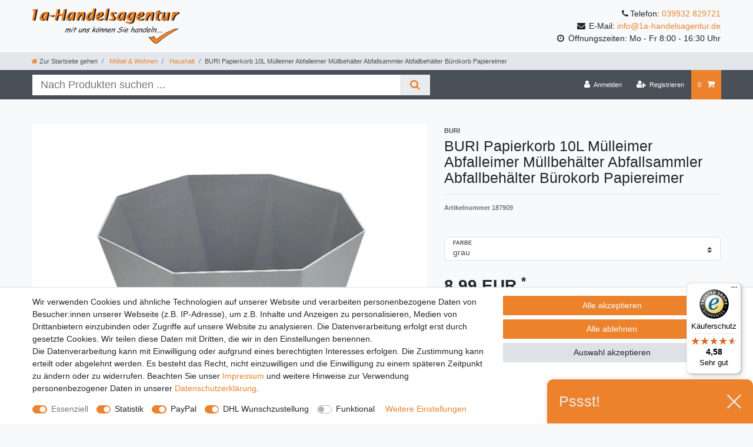

--- FILE ---
content_type: text/javascript
request_url: https://widgets.trustedshops.com/js/X27DBA0065A4FE94A2AF1CB259B681D17.js
body_size: 1379
content:
((e,t)=>{const a={shopInfo:{tsId:"X27DBA0065A4FE94A2AF1CB259B681D17",name:"1a-handelsagentur.de",url:"1a-handelsagentur.de",language:"de",targetMarket:"DEU",ratingVariant:"WIDGET",eTrustedIds:{accountId:"acc-5ecc0d81-324e-45eb-b575-07821c3fc0fd",channelId:"chl-35b9231b-a10c-4621-aeab-484f2f8a86c1"},buyerProtection:{certificateType:"CLASSIC",certificateState:"PRODUCTION",mainProtectionCurrency:"EUR",classicProtectionAmount:100,maxProtectionDuration:30,plusProtectionAmount:2e4,basicProtectionAmount:100,firstCertified:"2012-06-08 00:00:00"},reviewSystem:{rating:{averageRating:4.58,averageRatingCount:50,overallRatingCount:954,distribution:{oneStar:3,twoStars:0,threeStars:2,fourStars:5,fiveStars:40}},reviews:[{average:5,buyerStatement:"Artikel wie beschrieben, alles prima",rawChangeDate:"2026-01-18T09:42:13.000Z",changeDate:"18.1.2026",transactionDate:"11.1.2026"},{average:5,buyerStatement:"Die Vorratsgläser sind einfach der Hammer. Super toll mit den Vakuum Verschluss nichts wird mehr abziehen wie bei einfachen Dosen .",rawChangeDate:"2026-01-16T15:29:22.000Z",changeDate:"16.1.2026",transactionDate:"6.1.2026"},{average:5,buyerStatement:"hat alles sehr gut geklappt",rawChangeDate:"2026-01-16T08:35:11.000Z",changeDate:"16.1.2026",transactionDate:"13.12.2025"}]},features:["GUARANTEE_RECOG_CLASSIC_INTEGRATION","SHOP_CONSUMER_MEMBERSHIP","DISABLE_REVIEWREQUEST_SENDING","MARS_EVENTS","MARS_REVIEWS","MARS_PUBLIC_QUESTIONNAIRE","MARS_QUESTIONNAIRE"],consentManagementType:"OFF",urls:{profileUrl:"https://www.trustedshops.de/bewertung/info_X27DBA0065A4FE94A2AF1CB259B681D17.html",profileUrlLegalSection:"https://www.trustedshops.de/bewertung/info_X27DBA0065A4FE94A2AF1CB259B681D17.html#legal-info",reviewLegalUrl:"https://help.etrusted.com/hc/de/articles/23970864566162"},contractStartDate:"2012-04-10 00:00:00",shopkeeper:{name:"Andre Burmeister",street:"Lindenallee 2",country:"DE",city:"Malchow",zip:"17213"},displayVariant:"full",variant:"full",twoLetterCountryCode:"DE"},"process.env":{STAGE:"prod"},externalConfig:{trustbadgeScriptUrl:"https://widgets.trustedshops.com/assets/trustbadge.js",cdnDomain:"widgets.trustedshops.com"},elementIdSuffix:"-98e3dadd90eb493088abdc5597a70810",buildTimestamp:"2026-01-21T05:13:09.861Z",buildStage:"prod"},r=a=>{const{trustbadgeScriptUrl:r}=a.externalConfig;let n=t.querySelector(`script[src="${r}"]`);n&&t.body.removeChild(n),n=t.createElement("script"),n.src=r,n.charset="utf-8",n.setAttribute("data-type","trustbadge-business-logic"),n.onerror=()=>{throw new Error(`The Trustbadge script could not be loaded from ${r}. Have you maybe selected an invalid TSID?`)},n.onload=()=>{e.trustbadge?.load(a)},t.body.appendChild(n)};"complete"===t.readyState?r(a):e.addEventListener("load",(()=>{r(a)}))})(window,document);